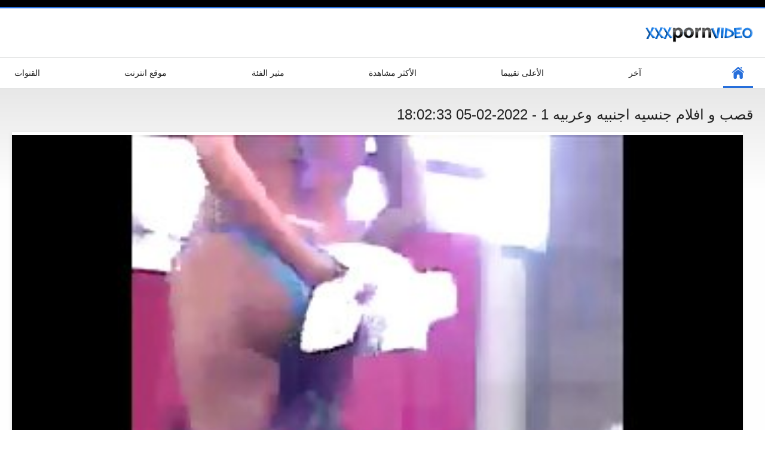

--- FILE ---
content_type: text/html; charset=UTF-8
request_url: https://ar.dlakave.sbs/video/11/%D9%82%D8%B5%D8%A8-%D9%88-%D8%A7%D9%81%D9%84%D8%A7%D9%85-%D8%AC%D9%86%D8%B3%D9%8A%D9%87-%D8%A7%D8%AC%D9%86%D8%A8%D9%8A%D9%87-%D9%88%D8%B9%D8%B1%D8%A8%D9%8A%D9%87-1
body_size: 6646
content:
<!DOCTYPE html>
<html lang="ar" dir="rtl"><head><style>.rating, .duration, .added, .views, .videos{color:#000 !important;}
.block-details .item span {color:#000 !important;}</style>
<title>قصب و افلام جنسيه اجنبيه وعربيه 1</title>
<meta http-equiv="Content-Type" content="text/html; charset=utf-8">
<meta name="description" content="الأصل افلام جنسيه اجنبيه وعربيه">
<meta name="keywords" content="المتشددين الجنس مجانا سكس ساخن الأفلام الإباحية اللعين ">
<meta name="viewport" content="width=device-width, initial-scale=1">
<link rel="icon" href="/favicon.ico" type="image/x-icon">
<link rel="shortcut icon" href="/files/favicon.ico" type="image/x-icon">
<link href="/static/all-responsive-white.css?v=7.6" rel="stylesheet" type="text/css">
<base target="_blank">
<link href="https://ar.dlakave.sbs/video/11/قصب-و-افلام-جنسيه-اجنبيه-وعربيه-1/" rel="canonical">
<style>.item .img img:first-child {width: 100%;}</style></head>
<body class="no-touch">
<div class="top-links">

</div>
<div class="container">
<div class="header">
<div class="logo">
<a href="/"><img width="181" height="42" src="/files/logo.png" alt="مجانا سكس "></a>
</div>


</div>
<nav>
<div class="navigation">
<button title="menu" class="button">
<span class="icon">
<span class="ico-bar"></span>
<span class="ico-bar"></span>
<span class="ico-bar"></span>
</span>
</button>
<ul class="primary">
<li class="selected">
<a href="/" id="item1">صفحة الفهرس </a>
</li>
<li>
<a href="/latest-updates.html" id="item2">آخر </a>
</li>
<li>
<a href="/top-rated.html" id="item3">الأعلى تقييما </a>
</li>
<li>
<a href="/most-popular.html" id="item4">الأكثر مشاهدة </a>
</li>

<li>
<a href="/categories.html" id="item6">مثير الفئة </a>
</li>
<li>
<a href="/sites.html" id="item7">موقع انترنت </a>
</li>


<li>
<a href="/tags.html" id="item10">القنوات </a>
</li>

</ul>
<ul class="secondary">
</ul>
</div>
</nav>

<div class="content">

<div class="headline">
<h1>قصب و افلام جنسيه اجنبيه وعربيه 1 - 2022-02-05 18:02:33</h1>
</div>
<div class="block-video">
<div class="video-holder">
<div class="player">
<div class="player-holder">
<style>.play21 { padding-bottom: 50%; position: relative; overflow:hidden; clear: both; margin: 5px 0;}
.play21 video { position: absolute; top: 0; left: 0; width: 100%; height: 100%; background-color: #000; }</style>
<div class="play21">
<video preload="none" controls poster="https://ar.dlakave.sbs/media/thumbs/1/v00011.jpg?1644084153"><source src="https://vs2.videosrc.net/s/3/3b/3bbd1f3c82d7db8ac7f54358f96ec69b.mp4?md5=7PMxl9UyMTlCr7w3ODP6eA&expires=1768764518" type="video/mp4"/></video>
						</div>

</div>
</div>

<div class="video-info">
<div class="info-holder">

<div id="tab_video_info" class="tab-content" style="display: block;">
<div class="block-details">
<div class="info">
<div class="item">
<span>المدة : <em>05:12</em></span>
<span>المشاهدات : <em>7383</em></span>
<span>المقدمة : <em>2022-02-05 18:02:33</em></span>
</div>
<div class="item">
الوصف :
<em>الأصل افلام جنسيه اجنبيه وعربيه, 2022-02-05 18:02:33</em>
</div>

<div class="item">
فئة البالغين : 
<a href="/category/tits/" title="">الثدي</a> <a href="/category/public_nudity/" title="">العامة عري</a> <a href="/category/amateur/" title="">اللعنة محلية الصنع</a> <a href="/category/bikini/" title="">بيكيني</a> <a href="/category/nipples/" title="">حلمات</a> <a href="/category/compilation/" title="">مثير تجميع</a> <a href="/category/funny/" title="">مضحك</a> 
</div>
<div class="item">
علامات: 
<a href="/tag/245/" title="">افلام جنسيه اجنبيه وعربيه</a> 
</div>



</div>
</div>
</div>




</div>
</div>
</div>
</div>
<div class="related-videos" id="list_videos_related_videos">
<ul class="list-sort" id="list_videos_related_videos_filter_list">
<li><span>ذات صلة جنسي ساخن الإباحية </span></li>


</ul>
<div class="box">
<div class="list-videos">
<div class="margin-fix" id="list_videos_related_videos_items">
<div class="item">
<a href="https://ar.dlakave.sbs/link.php" title="السمين فتاة فيلم تعليم الجنس يحصل تلحس كس و ركوب الديك كما راعية البقر - 2022-03-29 01:46:38" data-rt="" class="thumb-link">
<div class="img">
<img class="thumb lazy-load" src="https://ar.dlakave.sbs/media/thumbs/3/v08483.jpg?1648518398" alt="السمين فتاة فيلم تعليم الجنس يحصل تلحس كس و ركوب الديك كما راعية البقر - 2022-03-29 01:46:38" data-cnt="10"  width="320" height="180" style="display: block;">
<span class="ico-fav-0 " title="أضف إلى المفضلة " data-fav-relvideo-id="40325" data-fav-type="0"></span>
<span class="ico-fav-1 " title="التصفح لاحقا " data-fav-relvideo-id="40325" data-fav-type="1"></span>
<span class="is-hd">هد </span>
</div>
<strong class="title">
السمين فتاة فيلم تعل ... - 2022-03-29 01:46:38
</strong>
<div class="wrap">
<div class="duration">01:53</div>
<div class="rating positive">
12475
</div>
</div>
<div class="wrap">
<div class="added"><em>2022-03-29 01:46:38</em></div>
<div class="views">98025</div>
</div>
</a>
</div><div class="item">
<a href="/video/7805/%D8%A8%D8%B9%D8%B6-%D8%AA%D9%86%D8%B2%D9%8A%D9%84-%D8%A7%D9%81%D9%84%D8%A7%D9%85-%D8%B3%D9%83%D8%B3-%D8%B9%D9%84%D9%89-%D8%A7%D9%84%D9%87%D8%A7%D8%AA%D9%81-%D8%A7%D9%84%D8%B4%D9%88%D8%A7%D8%B0-%D8%A7%D9%84%D9%85%D8%AB%D9%8A%D8%B1%D9%8A%D9%86-%D8%A7%D9%84%D8%B9%D8%B1%D8%A7%D8%A9/" title="بعض تنزيل افلام سكس على الهاتف الشواذ المثيرين العراة - 2022-03-07 03:17:31" data-rt="" class="thumb-link">
<div class="img">
<img class="thumb lazy-load" src="https://ar.dlakave.sbs/media/thumbs/5/v07805.jpg?1646623051" alt="بعض تنزيل افلام سكس على الهاتف الشواذ المثيرين العراة - 2022-03-07 03:17:31" data-cnt="10"  width="320" height="180" style="display: block;">
<span class="ico-fav-0 " title="أضف إلى المفضلة " data-fav-relvideo-id="40325" data-fav-type="0"></span>
<span class="ico-fav-1 " title="التصفح لاحقا " data-fav-relvideo-id="40325" data-fav-type="1"></span>
<span class="is-hd">هد </span>
</div>
<strong class="title">
بعض تنزيل افلام سكس  ... - 2022-03-07 03:17:31
</strong>
<div class="wrap">
<div class="duration">05:00</div>
<div class="rating positive">
10783
</div>
</div>
<div class="wrap">
<div class="added"><em>2022-03-07 03:17:31</em></div>
<div class="views">85806</div>
</div>
</a>
</div><div class="item">
<a href="https://ar.dlakave.sbs/link.php" title="نقطة رائعة من وجهة نظر روكو يذهب كل فيلم امريكي جنس شيء في نيسان / أبريل الأزرق مشدود شق - 2022-02-06 02:02:00" data-rt="" class="thumb-link">
<div class="img">
<img class="thumb lazy-load" src="https://ar.dlakave.sbs/media/thumbs/7/v03337.jpg?1644112920" alt="نقطة رائعة من وجهة نظر روكو يذهب كل فيلم امريكي جنس شيء في نيسان / أبريل الأزرق مشدود شق - 2022-02-06 02:02:00" data-cnt="10"  width="320" height="180" style="display: block;">
<span class="ico-fav-0 " title="أضف إلى المفضلة " data-fav-relvideo-id="40325" data-fav-type="0"></span>
<span class="ico-fav-1 " title="التصفح لاحقا " data-fav-relvideo-id="40325" data-fav-type="1"></span>
<span class="is-hd">هد </span>
</div>
<strong class="title">
نقطة رائعة من وجهة ن ... - 2022-02-06 02:02:00
</strong>
<div class="wrap">
<div class="duration">04:13</div>
<div class="rating positive">
370
</div>
</div>
<div class="wrap">
<div class="added"><em>2022-02-06 02:02:00</em></div>
<div class="views">4445</div>
</div>
</a>
</div><div class="item">
<a href="/video/8804/%D8%AC%D9%85%D9%8A%D9%84%D8%A9-%D8%A7%D9%81%D9%84%D8%A7%D9%85-%D8%B3%D9%83%D8%B3-%D9%85%D9%84%D9%83%D8%A7%D8%AA-%D8%AC%D9%85%D8%A7%D9%84-%D8%A7%D9%84%D8%B9%D8%A7%D9%84%D9%85-%D8%A2%D8%B1%D9%8A%D8%A7-%D8%AC%D8%A7%D9%8A-%D8%A7%D9%84%D8%B3%D9%84%D8%B3-%D8%A7%D9%84%D8%B1%D9%8A%D8%A7%D8%B6%D9%8A%D8%A7%D8%AA-%D8%AF%D8%B1%D8%A7%D8%B3%D8%A9-%D8%A7%D9%84%D8%AF%D9%88%D8%B1%D8%A9-%D9%8A%D8%AA%D8%AD%D9%88%D9%84-%D8%AC%D8%B3%D8%AF%D9%8A/" title="جميلة افلام سكس ملكات جمال العالم آريا جاي السلس الرياضيات دراسة الدورة يتحول جسدي - 2022-02-07 09:17:57" data-rt="" class="thumb-link">
<div class="img">
<img class="thumb lazy-load" src="https://ar.dlakave.sbs/media/thumbs/4/v08804.jpg?1644225477" alt="جميلة افلام سكس ملكات جمال العالم آريا جاي السلس الرياضيات دراسة الدورة يتحول جسدي - 2022-02-07 09:17:57" data-cnt="10"  width="320" height="180" style="display: block;">
<span class="ico-fav-0 " title="أضف إلى المفضلة " data-fav-relvideo-id="40325" data-fav-type="0"></span>
<span class="ico-fav-1 " title="التصفح لاحقا " data-fav-relvideo-id="40325" data-fav-type="1"></span>
<span class="is-hd">هد </span>
</div>
<strong class="title">
جميلة افلام سكس ملكا ... - 2022-02-07 09:17:57
</strong>
<div class="wrap">
<div class="duration">14:36</div>
<div class="rating positive">
7875
</div>
</div>
<div class="wrap">
<div class="added"><em>2022-02-07 09:17:57</em></div>
<div class="views">95163</div>
</div>
</a>
</div><div class="item">
<a href="/video/246/%D8%B3%D8%AA%D9%8A%D9%81%D8%A7%D9%86%D9%8A-%D8%A7%D9%81%D9%84%D8%A7%D9%85-%D8%B3%D9%83%D8%B3-%D9%85%D8%AD%D8%A7%D8%B1%D9%85-%D9%82%D8%AF%D9%8A%D9%85%D8%A9-%D8%A8%D9%8A-%D8%AA%D9%8A-3/" title="ستيفاني افلام سكس محارم قديمة بي تي.3 - 2022-02-07 04:02:12" data-rt="" class="thumb-link">
<div class="img">
<img class="thumb lazy-load" src="https://ar.dlakave.sbs/media/thumbs/6/v00246.jpg?1644206532" alt="ستيفاني افلام سكس محارم قديمة بي تي.3 - 2022-02-07 04:02:12" data-cnt="10"  width="320" height="180" style="display: block;">
<span class="ico-fav-0 " title="أضف إلى المفضلة " data-fav-relvideo-id="40325" data-fav-type="0"></span>
<span class="ico-fav-1 " title="التصفح لاحقا " data-fav-relvideo-id="40325" data-fav-type="1"></span>
<span class="is-hd">هد </span>
</div>
<strong class="title">
ستيفاني افلام سكس مح ... - 2022-02-07 04:02:12
</strong>
<div class="wrap">
<div class="duration">05:59</div>
<div class="rating positive">
6408
</div>
</div>
<div class="wrap">
<div class="added"><em>2022-02-07 04:02:12</em></div>
<div class="views">82433</div>
</div>
</a>
</div><div class="item">
<a href="/video/63/%D8%A7%D9%84%D8%AC%D9%86%D8%B3-%D8%A7%D9%81%D9%84%D8%A7%D9%85-%D8%AC%D9%86%D8%B3-%D8%A7%D9%84%D9%85%D8%A7%D9%86%D9%8A%D9%87-%D8%A7%D9%84%D8%B9%D8%A7%D9%85%D8%A9/" title="الجنس افلام جنس المانيه العامة - 2022-02-04 22:02:09" data-rt="" class="thumb-link">
<div class="img">
<img class="thumb lazy-load" src="https://ar.dlakave.sbs/media/thumbs/3/v00063.jpg?1644012129" alt="الجنس افلام جنس المانيه العامة - 2022-02-04 22:02:09" data-cnt="10"  width="320" height="180" style="display: block;">
<span class="ico-fav-0 " title="أضف إلى المفضلة " data-fav-relvideo-id="40325" data-fav-type="0"></span>
<span class="ico-fav-1 " title="التصفح لاحقا " data-fav-relvideo-id="40325" data-fav-type="1"></span>
<span class="is-hd">هد </span>
</div>
<strong class="title">
الجنس افلام جنس الما ... - 2022-02-04 22:02:09
</strong>
<div class="wrap">
<div class="duration">02:27</div>
<div class="rating positive">
92
</div>
</div>
<div class="wrap">
<div class="added"><em>2022-02-04 22:02:09</em></div>
<div class="views">1229</div>
</div>
</a>
</div><div class="item">
<a href="https://ar.dlakave.sbs/link.php" title="الساخنة العاهرة مع بدقة حلق المهبل هو جيد تماما راعية افلام اجنبي جنس البقر - 2022-03-10 00:03:34" data-rt="" class="thumb-link">
<div class="img">
<img class="thumb lazy-load" src="https://ar.dlakave.sbs/media/thumbs/3/v07303.jpg?1646870614" alt="الساخنة العاهرة مع بدقة حلق المهبل هو جيد تماما راعية افلام اجنبي جنس البقر - 2022-03-10 00:03:34" data-cnt="10"  width="320" height="180" style="display: block;">
<span class="ico-fav-0 " title="أضف إلى المفضلة " data-fav-relvideo-id="40325" data-fav-type="0"></span>
<span class="ico-fav-1 " title="التصفح لاحقا " data-fav-relvideo-id="40325" data-fav-type="1"></span>
<span class="is-hd">هد </span>
</div>
<strong class="title">
الساخنة العاهرة مع ب ... - 2022-03-10 00:03:34
</strong>
<div class="wrap">
<div class="duration">05:15</div>
<div class="rating positive">
4976
</div>
</div>
<div class="wrap">
<div class="added"><em>2022-03-10 00:03:34</em></div>
<div class="views">69123</div>
</div>
</a>
</div><div class="item">
<a href="/video/5016/%D8%B4%D9%82%D8%B1%D8%A7%D8%A1-%D9%81%D9%8A%D9%84%D9%85-%D8%AC%D9%86%D8%B3-%D8%AC%D8%B2%D8%A7%D8%A6%D8%B1%D9%8A-%D8%A7%D9%84%D9%81%D8%B1%D8%AE-%D9%85%D8%B9-%D8%A7%D9%84%D8%AB%D8%AF%D9%8A-%D9%88%D9%87%D9%85%D9%8A%D8%A9-%D9%87%D9%88%D9%84%D9%8A-%D9%87%D8%A7%D8%B1%D8%AA-%D8%A7%D9%84%D9%85%D9%84%D8%A7%D8%B9%D9%8A%D9%86-%D9%85%D8%B9-%D8%B1%D8%AC%D9%84-%D8%BA%D8%B1%D9%8A%D8%A8/" title="شقراء فيلم جنس جزائري الفرخ مع الثدي وهمية هولي هارت الملاعين مع رجل غريب - 2022-02-04 12:46:51" data-rt="" class="thumb-link">
<div class="img">
<img class="thumb lazy-load" src="https://ar.dlakave.sbs/media/thumbs/6/v05016.jpg?1643978811" alt="شقراء فيلم جنس جزائري الفرخ مع الثدي وهمية هولي هارت الملاعين مع رجل غريب - 2022-02-04 12:46:51" data-cnt="10"  width="320" height="180" style="display: block;">
<span class="ico-fav-0 " title="أضف إلى المفضلة " data-fav-relvideo-id="40325" data-fav-type="0"></span>
<span class="ico-fav-1 " title="التصفح لاحقا " data-fav-relvideo-id="40325" data-fav-type="1"></span>
<span class="is-hd">هد </span>
</div>
<strong class="title">
شقراء فيلم جنس جزائر ... - 2022-02-04 12:46:51
</strong>
<div class="wrap">
<div class="duration">04:12</div>
<div class="rating positive">
240
</div>
</div>
<div class="wrap">
<div class="added"><em>2022-02-04 12:46:51</em></div>
<div class="views">3856</div>
</div>
</a>
</div><div class="item">
<a href="https://ar.dlakave.sbs/link.php" title="ضبابية يظهر لها جميلة بعقب افلام جنس حريم يدغدغ لها الفرج - 2022-02-04 06:32:23" data-rt="" class="thumb-link">
<div class="img">
<img class="thumb lazy-load" src="https://ar.dlakave.sbs/media/thumbs/7/v09877.jpg?1643956343" alt="ضبابية يظهر لها جميلة بعقب افلام جنس حريم يدغدغ لها الفرج - 2022-02-04 06:32:23" data-cnt="10"  width="320" height="180" style="display: block;">
<span class="ico-fav-0 " title="أضف إلى المفضلة " data-fav-relvideo-id="40325" data-fav-type="0"></span>
<span class="ico-fav-1 " title="التصفح لاحقا " data-fav-relvideo-id="40325" data-fav-type="1"></span>
<span class="is-hd">هد </span>
</div>
<strong class="title">
ضبابية يظهر لها جميل ... - 2022-02-04 06:32:23
</strong>
<div class="wrap">
<div class="duration">05:08</div>
<div class="rating positive">
184
</div>
</div>
<div class="wrap">
<div class="added"><em>2022-02-04 06:32:23</em></div>
<div class="views">3172</div>
</div>
</a>
</div><div class="item">
<a href="/video/4240/%D8%A8%D8%AC%D8%AF-%D8%A7%D9%81%D9%84%D8%A7%D9%85-%D8%AC%D9%86%D8%B3-%D9%84%D8%A8%D9%86%D8%A7%D9%86%D9%8A-%D8%A7%D9%84%D8%B4%D8%B1%D8%AC-%D8%A7%D9%84%D8%AF%D8%A7%D8%B9%D8%B1/" title="بجد افلام جنس لبناني الشرج الداعر - 2022-02-05 19:47:10" data-rt="" class="thumb-link">
<div class="img">
<img class="thumb lazy-load" src="https://ar.dlakave.sbs/media/thumbs/0/v04240.jpg?1644090430" alt="بجد افلام جنس لبناني الشرج الداعر - 2022-02-05 19:47:10" data-cnt="10"  width="320" height="180" style="display: block;">
<span class="ico-fav-0 " title="أضف إلى المفضلة " data-fav-relvideo-id="40325" data-fav-type="0"></span>
<span class="ico-fav-1 " title="التصفح لاحقا " data-fav-relvideo-id="40325" data-fav-type="1"></span>
<span class="is-hd">هد </span>
</div>
<strong class="title">
بجد افلام جنس لبناني ... - 2022-02-05 19:47:10
</strong>
<div class="wrap">
<div class="duration">08:03</div>
<div class="rating positive">
4951
</div>
</div>
<div class="wrap">
<div class="added"><em>2022-02-05 19:47:10</em></div>
<div class="views">89395</div>
</div>
</a>
</div><div class="item">
<a href="https://ar.dlakave.sbs/link.php" title="صديقة بسط التهكم في افلام جنس بورنو مكان عام - 2022-02-19 00:03:31" data-rt="" class="thumb-link">
<div class="img">
<img class="thumb lazy-load" src="https://ar.dlakave.sbs/media/thumbs/7/v09497.jpg?1645229011" alt="صديقة بسط التهكم في افلام جنس بورنو مكان عام - 2022-02-19 00:03:31" data-cnt="10"  width="320" height="180" style="display: block;">
<span class="ico-fav-0 " title="أضف إلى المفضلة " data-fav-relvideo-id="40325" data-fav-type="0"></span>
<span class="ico-fav-1 " title="التصفح لاحقا " data-fav-relvideo-id="40325" data-fav-type="1"></span>
<span class="is-hd">هد </span>
</div>
<strong class="title">
صديقة بسط التهكم في  ... - 2022-02-19 00:03:31
</strong>
<div class="wrap">
<div class="duration">12:56</div>
<div class="rating positive">
4619
</div>
</div>
<div class="wrap">
<div class="added"><em>2022-02-19 00:03:31</em></div>
<div class="views">84382</div>
</div>
</a>
</div><div class="item">
<a href="https://ar.dlakave.sbs/link.php" title="إنها جندي افلام سكس لبناني كامل - 2022-02-05 09:47:33" data-rt="" class="thumb-link">
<div class="img">
<img class="thumb lazy-load" src="https://ar.dlakave.sbs/media/thumbs/0/v00060.jpg?1644054453" alt="إنها جندي افلام سكس لبناني كامل - 2022-02-05 09:47:33" data-cnt="10"  width="320" height="180" style="display: block;">
<span class="ico-fav-0 " title="أضف إلى المفضلة " data-fav-relvideo-id="40325" data-fav-type="0"></span>
<span class="ico-fav-1 " title="التصفح لاحقا " data-fav-relvideo-id="40325" data-fav-type="1"></span>
<span class="is-hd">هد </span>
</div>
<strong class="title">
إنها جندي افلام سكس  ... - 2022-02-05 09:47:33
</strong>
<div class="wrap">
<div class="duration">06:18</div>
<div class="rating positive">
2270
</div>
</div>
<div class="wrap">
<div class="added"><em>2022-02-05 09:47:33</em></div>
<div class="views">41498</div>
</div>
</a>
</div><div class="item">
<a href="https://ar.dlakave.sbs/link.php" title="ممتاز افلام ممنوعة جنسية الأبنوس الثعلبة مع الثدي وهمية جيسيكا الفجر ركوب الأسود دونغ - 2022-03-26 04:45:41" data-rt="" class="thumb-link">
<div class="img">
<img class="thumb lazy-load" src="https://ar.dlakave.sbs/media/thumbs/4/v08554.jpg?1648269941" alt="ممتاز افلام ممنوعة جنسية الأبنوس الثعلبة مع الثدي وهمية جيسيكا الفجر ركوب الأسود دونغ - 2022-03-26 04:45:41" data-cnt="10"  width="320" height="180" style="display: block;">
<span class="ico-fav-0 " title="أضف إلى المفضلة " data-fav-relvideo-id="40325" data-fav-type="0"></span>
<span class="ico-fav-1 " title="التصفح لاحقا " data-fav-relvideo-id="40325" data-fav-type="1"></span>
<span class="is-hd">هد </span>
</div>
<strong class="title">
ممتاز افلام ممنوعة ج ... - 2022-03-26 04:45:41
</strong>
<div class="wrap">
<div class="duration">04:44</div>
<div class="rating positive">
4571
</div>
</div>
<div class="wrap">
<div class="added"><em>2022-03-26 04:45:41</em></div>
<div class="views">84092</div>
</div>
</a>
</div><div class="item">
<a href="/video/8317/%D8%A7%D9%84%D9%82%D8%B0%D8%B1%D8%A9-%D8%A7%D9%81%D9%84%D8%A7%D9%85-%D8%B3%D9%83%D8%B3-%D8%AC%D9%86%D8%B3-%D9%81%D8%B1%D9%88%D9%8A-%D8%A7%D9%84%D9%81%D8%B1%D8%AE-%D9%8A%D8%AD%D8%B5%D9%84-%D8%B1%D8%A7%D8%B3%D9%8A%D8%A7-%D8%A7%D9%84%D8%B5%D8%AE%D9%88%D8%B1-%D8%A7%D9%84%D8%B5%D9%84%D8%A8%D8%A9-%D9%81%D9%8A-%D8%A7%D9%84%D9%81%D8%B1%D8%AC-%D9%88-%D8%A7%D9%84%D8%B1%D8%AF%D9%81/" title="القذرة افلام سكس جنس فروي الفرخ يحصل راسيا الصخور الصلبة في الفرج و الردف - 2022-03-12 01:47:39" data-rt="" class="thumb-link">
<div class="img">
<img class="thumb lazy-load" src="https://ar.dlakave.sbs/media/thumbs/7/v08317.jpg?1647049659" alt="القذرة افلام سكس جنس فروي الفرخ يحصل راسيا الصخور الصلبة في الفرج و الردف - 2022-03-12 01:47:39" data-cnt="10"  width="320" height="180" style="display: block;">
<span class="ico-fav-0 " title="أضف إلى المفضلة " data-fav-relvideo-id="40325" data-fav-type="0"></span>
<span class="ico-fav-1 " title="التصفح لاحقا " data-fav-relvideo-id="40325" data-fav-type="1"></span>
<span class="is-hd">هد </span>
</div>
<strong class="title">
القذرة افلام سكس جنس ... - 2022-03-12 01:47:39
</strong>
<div class="wrap">
<div class="duration">05:19</div>
<div class="rating positive">
1783
</div>
</div>
<div class="wrap">
<div class="added"><em>2022-03-12 01:47:39</em></div>
<div class="views">32823</div>
</div>
</a>
</div><div class="item">
<a href="/video/6411/%D8%A5%D9%86%D9%87%D8%A7-%D8%AA%D8%B3%D8%AA%D9%85%D9%86%D9%8A-%D8%A7%D9%81%D9%84%D8%A7%D9%85-%D8%AC%D9%86%D8%B3%D9%8A%D9%87-%D9%81%D8%B1%D9%86%D8%B3%D9%8A%D9%87-%D8%B9%D9%84%D9%8A-%D9%81%D9%8A-%D8%AC%D9%85%D9%8A%D8%B9-%D8%A3%D9%86%D8%AD%D8%A7%D8%A1-%D9%82%D8%AF%D9%85%D9%8A%D9%87%D8%A7/" title="إنها تستمني افلام جنسيه فرنسيه علي في جميع أنحاء قدميها - 2022-03-19 00:03:13" data-rt="" class="thumb-link">
<div class="img">
<img class="thumb lazy-load" src="https://ar.dlakave.sbs/media/thumbs/1/v06411.jpg?1647648193" alt="إنها تستمني افلام جنسيه فرنسيه علي في جميع أنحاء قدميها - 2022-03-19 00:03:13" data-cnt="10"  width="320" height="180" style="display: block;">
<span class="ico-fav-0 " title="أضف إلى المفضلة " data-fav-relvideo-id="40325" data-fav-type="0"></span>
<span class="ico-fav-1 " title="التصفح لاحقا " data-fav-relvideo-id="40325" data-fav-type="1"></span>
<span class="is-hd">هد </span>
</div>
<strong class="title">
إنها تستمني افلام جن ... - 2022-03-19 00:03:13
</strong>
<div class="wrap">
<div class="duration">06:24</div>
<div class="rating positive">
2589
</div>
</div>
<div class="wrap">
<div class="added"><em>2022-03-19 00:03:13</em></div>
<div class="views">47775</div>
</div>
</a>
</div><div class="item">
<a href="https://ar.dlakave.sbs/link.php" title="شوجوب افلام سكس ديوث زوجته - 2022-03-19 03:46:54" data-rt="" class="thumb-link">
<div class="img">
<img class="thumb lazy-load" src="https://ar.dlakave.sbs/media/thumbs/4/v06474.jpg?1647661614" alt="شوجوب افلام سكس ديوث زوجته - 2022-03-19 03:46:54" data-cnt="10"  width="320" height="180" style="display: block;">
<span class="ico-fav-0 " title="أضف إلى المفضلة " data-fav-relvideo-id="40325" data-fav-type="0"></span>
<span class="ico-fav-1 " title="التصفح لاحقا " data-fav-relvideo-id="40325" data-fav-type="1"></span>
<span class="is-hd">هد </span>
</div>
<strong class="title">
شوجوب افلام سكس ديوث ... - 2022-03-19 03:46:54
</strong>
<div class="wrap">
<div class="duration">05:42</div>
<div class="rating positive">
4334
</div>
</div>
<div class="wrap">
<div class="added"><em>2022-03-19 03:46:54</em></div>
<div class="views">79978</div>
</div>
</a>
</div><div class="item">
<a href="/video/9304/%D9%86%D8%AD%D9%8A%D9%84-%D8%B5%D9%81%D8%A7%D8%B1%D8%A7%D8%AA-%D8%A7%D9%84%D8%A5%D9%86%D8%B0%D8%A7%D8%B1-%D9%85%D8%B9-%D8%B1%D9%87%D9%8A%D8%A8%D8%A9-%D8%A7%D9%84%D8%AB%D9%82%D9%88%D8%A8-%D8%A7%D9%81%D9%84%D8%A7%D9%85-%D8%AC%D9%86%D8%B3-%D8%B3%D8%AD%D8%A7%D9%82-%D9%8A%D8%AD%D9%81%D8%B2-%D9%86%D9%81%D8%B3%D9%87%D8%A7-%D9%85%D8%B9-%D8%A7%D9%84%D8%A3%D8%B5%D8%A7%D8%A8%D8%B9/" title="نحيل صفارات الإنذار مع رهيبة الثقوب افلام جنس سحاق يحفز نفسها مع الأصابع - 2022-02-04 01:30:52" data-rt="" class="thumb-link">
<div class="img">
<img class="thumb lazy-load" src="https://ar.dlakave.sbs/media/thumbs/4/v09304.jpg?1643938252" alt="نحيل صفارات الإنذار مع رهيبة الثقوب افلام جنس سحاق يحفز نفسها مع الأصابع - 2022-02-04 01:30:52" data-cnt="10"  width="320" height="180" style="display: block;">
<span class="ico-fav-0 " title="أضف إلى المفضلة " data-fav-relvideo-id="40325" data-fav-type="0"></span>
<span class="ico-fav-1 " title="التصفح لاحقا " data-fav-relvideo-id="40325" data-fav-type="1"></span>
<span class="is-hd">هد </span>
</div>
<strong class="title">
نحيل صفارات الإنذار  ... - 2022-02-04 01:30:52
</strong>
<div class="wrap">
<div class="duration">14:00</div>
<div class="rating positive">
2163
</div>
</div>
<div class="wrap">
<div class="added"><em>2022-02-04 01:30:52</em></div>
<div class="views">40005</div>
</div>
</a>
</div><div class="item">
<a href="https://ar.dlakave.sbs/link.php" title="مثير موقع سكس الجنس الثالث امرأة زعيم - 2022-03-29 01:46:22" data-rt="" class="thumb-link">
<div class="img">
<img class="thumb lazy-load" src="https://ar.dlakave.sbs/media/thumbs/8/v04748.jpg?1648518382" alt="مثير موقع سكس الجنس الثالث امرأة زعيم - 2022-03-29 01:46:22" data-cnt="10"  width="320" height="180" style="display: block;">
<span class="ico-fav-0 " title="أضف إلى المفضلة " data-fav-relvideo-id="40325" data-fav-type="0"></span>
<span class="ico-fav-1 " title="التصفح لاحقا " data-fav-relvideo-id="40325" data-fav-type="1"></span>
<span class="is-hd">هد </span>
</div>
<strong class="title">
مثير موقع سكس الجنس  ... - 2022-03-29 01:46:22
</strong>
<div class="wrap">
<div class="duration">06:01</div>
<div class="rating positive">
3442
</div>
</div>
<div class="wrap">
<div class="added"><em>2022-03-29 01:46:22</em></div>
<div class="views">63702</div>
</div>
</a>
</div><div class="item">
<a href="/video/4624/%D8%B5%D9%86%D9%85-%D9%81%D9%8A%D9%84%D9%85-%D8%AC%D9%86%D8%B3-%D9%85%D8%AA%D8%B1%D8%AC%D9%85-%D8%A7%D9%84%D9%82%D8%AF%D9%85/" title="صنم فيلم جنس مترجم القدم - 2022-03-10 03:17:51" data-rt="" class="thumb-link">
<div class="img">
<img class="thumb lazy-load" src="https://ar.dlakave.sbs/media/thumbs/4/v04624.jpg?1646882271" alt="صنم فيلم جنس مترجم القدم - 2022-03-10 03:17:51" data-cnt="10"  width="320" height="180" style="display: block;">
<span class="ico-fav-0 " title="أضف إلى المفضلة " data-fav-relvideo-id="40325" data-fav-type="0"></span>
<span class="ico-fav-1 " title="التصفح لاحقا " data-fav-relvideo-id="40325" data-fav-type="1"></span>
<span class="is-hd">هد </span>
</div>
<strong class="title">
صنم فيلم جنس مترجم ا ... - 2022-03-10 03:17:51
</strong>
<div class="wrap">
<div class="duration">01:36</div>
<div class="rating positive">
1189
</div>
</div>
<div class="wrap">
<div class="added"><em>2022-03-10 03:17:51</em></div>
<div class="views">22032</div>
</div>
</a>
</div><div class="item">
<a href="https://ar.dlakave.sbs/link.php" title="ركوب عالية مع افلام سكس اخطاء وعثرات كوني بيترسون - 2022-03-20 03:02:06" data-rt="" class="thumb-link">
<div class="img">
<img class="thumb lazy-load" src="https://ar.dlakave.sbs/media/thumbs/6/v09846.jpg?1647745326" alt="ركوب عالية مع افلام سكس اخطاء وعثرات كوني بيترسون - 2022-03-20 03:02:06" data-cnt="10"  width="320" height="180" style="display: block;">
<span class="ico-fav-0 " title="أضف إلى المفضلة " data-fav-relvideo-id="40325" data-fav-type="0"></span>
<span class="ico-fav-1 " title="التصفح لاحقا " data-fav-relvideo-id="40325" data-fav-type="1"></span>
<span class="is-hd">هد </span>
</div>
<strong class="title">
ركوب عالية مع افلام  ... - 2022-03-20 03:02:06
</strong>
<div class="wrap">
<div class="duration">02:37</div>
<div class="rating positive">
3066
</div>
</div>
<div class="wrap">
<div class="added"><em>2022-03-20 03:02:06</em></div>
<div class="views">56768</div>
</div>
</a>
</div><div class="item">
<a href="/video/5707/%D8%AC%D8%A8%D9%87%D8%A9-%D9%85%D9%88%D8%B1%D9%88-%D9%81%D9%8A-%D8%A7%D9%81%D9%84%D8%A7%D9%85-%D8%AC%D9%86%D8%B3%D9%8A%D9%87-%D9%81%D8%B1%D9%86%D8%B3%D9%8A%D9%87-%D9%84%D8%B9%D8%A8/" title="جبهة مورو في افلام جنسيه فرنسيه لعب - 2022-02-19 02:02:16" data-rt="" class="thumb-link">
<div class="img">
<img class="thumb lazy-load" src="https://ar.dlakave.sbs/media/thumbs/7/v05707.jpg?1645236136" alt="جبهة مورو في افلام جنسيه فرنسيه لعب - 2022-02-19 02:02:16" data-cnt="10"  width="320" height="180" style="display: block;">
<span class="ico-fav-0 " title="أضف إلى المفضلة " data-fav-relvideo-id="40325" data-fav-type="0"></span>
<span class="ico-fav-1 " title="التصفح لاحقا " data-fav-relvideo-id="40325" data-fav-type="1"></span>
<span class="is-hd">هد </span>
</div>
<strong class="title">
جبهة مورو في افلام ج ... - 2022-02-19 02:02:16
</strong>
<div class="wrap">
<div class="duration">01:51</div>
<div class="rating positive">
2469
</div>
</div>
<div class="wrap">
<div class="added"><em>2022-02-19 02:02:16</em></div>
<div class="views">45718</div>
</div>
</a>
</div><div class="item">
<a href="/video/3055/%D8%A8%D9%84%D8%AF%D9%8A-%D8%B2%D9%87%D8%B1%D8%A9-%D8%A7%D9%81%D9%84%D8%A7%D9%85-%D8%B3%D9%83%D8%B3-%D8%A7%D9%84%D8%AC%D9%8A%D9%84-%D8%A7%D9%84%D8%AB%D8%A7%D9%84%D8%AB-%D8%A7%D9%84%D9%85%D9%81%D8%B6%D9%84%D8%A9-%D8%B1%D9%88%D8%B2/" title="بلدي زهرة افلام سكس الجيل الثالث المفضلة: روز - 2022-02-06 02:47:24" data-rt="" class="thumb-link">
<div class="img">
<img class="thumb lazy-load" src="https://ar.dlakave.sbs/media/thumbs/5/v03055.jpg?1644115644" alt="بلدي زهرة افلام سكس الجيل الثالث المفضلة: روز - 2022-02-06 02:47:24" data-cnt="10"  width="320" height="180" style="display: block;">
<span class="ico-fav-0 " title="أضف إلى المفضلة " data-fav-relvideo-id="40325" data-fav-type="0"></span>
<span class="ico-fav-1 " title="التصفح لاحقا " data-fav-relvideo-id="40325" data-fav-type="1"></span>
<span class="is-hd">هد </span>
</div>
<strong class="title">
بلدي زهرة افلام سكس  ... - 2022-02-06 02:47:24
</strong>
<div class="wrap">
<div class="duration">06:03</div>
<div class="rating positive">
1107
</div>
</div>
<div class="wrap">
<div class="added"><em>2022-02-06 02:47:24</em></div>
<div class="views">20240</div>
</div>
</a>
</div><div class="item">
<a href="/video/8218/%D8%A7%D9%84%D9%87%D9%88%D8%A7%D8%A9-%D8%A7%D9%84%D8%B9%D8%A7%D9%87%D8%B1%D8%A9-%D9%85%D8%B9-%D9%81%D9%82%D8%A7%D8%B9%D8%A9-%D8%A7%D9%81%D9%84%D8%A7%D9%85-%D8%A7%D9%84%D8%B4%D9%87%D9%88%D8%A9-%D8%A7%D9%84%D8%AC%D9%86%D8%B3%D9%8A%D8%A9-%D8%A7%D9%84%D8%AD%D9%85%D8%A7%D8%B1-%D9%83%D8%B3-%D9%8A%D8%B3%D8%AA%D9%85%D9%86%D9%8A-%D9%85%D9%86-%D9%88%D8%B1%D8%A7%D8%A1/" title="الهواة العاهرة مع فقاعة افلام الشهوة الجنسية الحمار كس يستمني من وراء - 2022-02-06 02:31:35" data-rt="" class="thumb-link">
<div class="img">
<img class="thumb lazy-load" src="https://ar.dlakave.sbs/media/thumbs/8/v08218.jpg?1644114695" alt="الهواة العاهرة مع فقاعة افلام الشهوة الجنسية الحمار كس يستمني من وراء - 2022-02-06 02:31:35" data-cnt="10"  width="320" height="180" style="display: block;">
<span class="ico-fav-0 " title="أضف إلى المفضلة " data-fav-relvideo-id="40325" data-fav-type="0"></span>
<span class="ico-fav-1 " title="التصفح لاحقا " data-fav-relvideo-id="40325" data-fav-type="1"></span>
<span class="is-hd">هد </span>
</div>
<strong class="title">
الهواة العاهرة مع فق ... - 2022-02-06 02:31:35
</strong>
<div class="wrap">
<div class="duration">01:37</div>
<div class="rating positive">
1302
</div>
</div>
<div class="wrap">
<div class="added"><em>2022-02-06 02:31:35</em></div>
<div class="views">24119</div>
</div>
</a>
</div><div class="item">
<a href="/video/4347/%D8%AA%D9%84%D9%85%D9%8A%D8%B0%D8%A9-%D8%A7%D9%81%D9%84%D8%A7%D9%85-%D8%B9%D8%B1%D8%A8%D9%8A%D9%87-%D8%AC%D9%86%D8%B3-%D8%AC%D9%8A%D8%B3%D9%8A-%D9%8A%D8%AD%D8%AA%D8%A7%D8%AC-%D8%B5%D8%A7%D9%84%D8%AD/" title="تلميذة افلام عربيه جنس جيسي يحتاج صالح - 2022-02-05 21:02:39" data-rt="" class="thumb-link">
<div class="img">
<img class="thumb lazy-load" src="https://ar.dlakave.sbs/media/thumbs/7/v04347.jpg?1644094959" alt="تلميذة افلام عربيه جنس جيسي يحتاج صالح - 2022-02-05 21:02:39" data-cnt="10"  width="320" height="180" style="display: block;">
<span class="ico-fav-0 " title="أضف إلى المفضلة " data-fav-relvideo-id="40325" data-fav-type="0"></span>
<span class="ico-fav-1 " title="التصفح لاحقا " data-fav-relvideo-id="40325" data-fav-type="1"></span>
<span class="is-hd">هد </span>
</div>
<strong class="title">
تلميذة افلام عربيه ج ... - 2022-02-05 21:02:39
</strong>
<div class="wrap">
<div class="duration">06:39</div>
<div class="rating positive">
238
</div>
</div>
<div class="wrap">
<div class="added"><em>2022-02-05 21:02:39</em></div>
<div class="views">4417</div>
</div>
</a>
</div>











</div>
</div>
</div></div>
</div>
<div class="footer">
<div class="footer-wrap">

<div class="copyright">
<a href="/">افلام سكس مترجم مساج </a><br>
جميع الحقوق محفوظة. 
</div>
<div class="txt">
افلام سكس مترجم مساج هي واحدة من أفضل الأماكن لمشاهدة مقاطع الأفلام والمعارض الإباحية المجانية. يمكنك مشاهدة أو تنزيل الإباحية اللعنة بجودة عالية الجودة بالكامل مجانا. لا تسجيل أو عضوية المطلوبة. 
</div>
</div>
<script defer src="/js/main.min.js?v=7.5"></script>
</body></html>